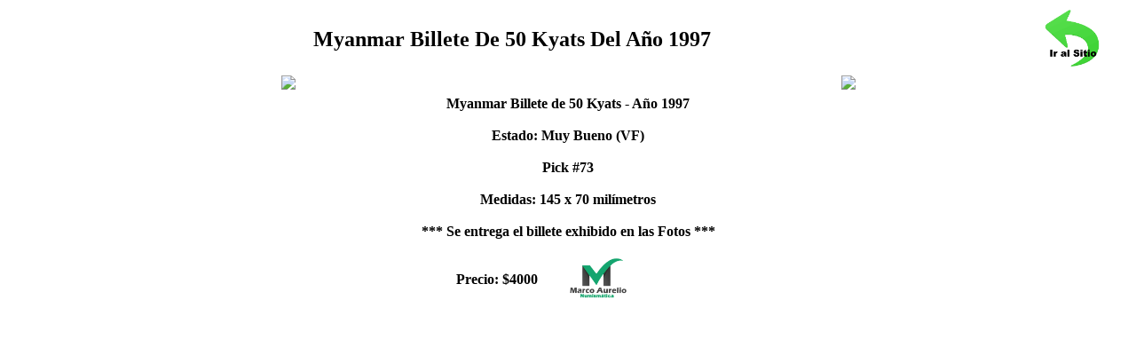

--- FILE ---
content_type: text/html
request_url: http://www.marcoaurelio.com.ar/Productos/Myanmar%20Billete%20De%2050%20Kyats%20Del%20A%C3%B1o%201997.html
body_size: 787
content:
<!DOCTYPE html><html><head><meta charset = 'utf-8' /><title>Myanmar Billete De 50 Kyats Del Año 1997 </title></ head ><body style = 'font-weight:bold'><table style='width:100%' valign='middle'><tr valign='middle'><td style='width:90%' align='center'><span style='font-size:1.5rem; font-weight:bold'>Myanmar Billete De 50 Kyats Del Año 1997 </span></td><td style='width:10%' align='center'><a href='http://www.marcoaurelio.com.ar'><img src='../Imagenes/volver_sitio.png' style='width:64px;height:auto' /></a></td></tr></table><table style = 'width:100%' valign = 'middle' ><tr style='width:1000%;' valign = 'middle'><td style='width:50%' align='center' ><img src= 'http://http2.mlstatic.com/D_625162-MLA49010873800_022022-F.jpg' style = 'width:50%; height:auto' /></td><td style='width:50%' align='center' ><img src='http://http2.mlstatic.com/D_973555-MLA49010996125_022022-F.jpg' style = 'width:50%; height:auto' /></td></tr></table><div style='width:100 %' align='center'>Myanmar Billete de 50 Kyats - Año 1997<br /><br />Estado: Muy Bueno (VF)<br /><br />Pick #73<br /><br />Medidas: 145 x 70 milímetros<br /><br />*** Se entrega el billete exhibido en las Fotos ***<br /></div><br /><table style='width:100%' align='center' valign='middle' ><tr valign='middle'><td style='width:50%' align='right'><span style='padding-right:2rem'>Precio: $4000</span></td ><td style='width:50%' align='left'><a href='http://www.marcoaurelio.com.ar'><img src='../Imagenes/logoChico.png' style='width:64px; height:auto' /></a></td></tr></table></body ></html >